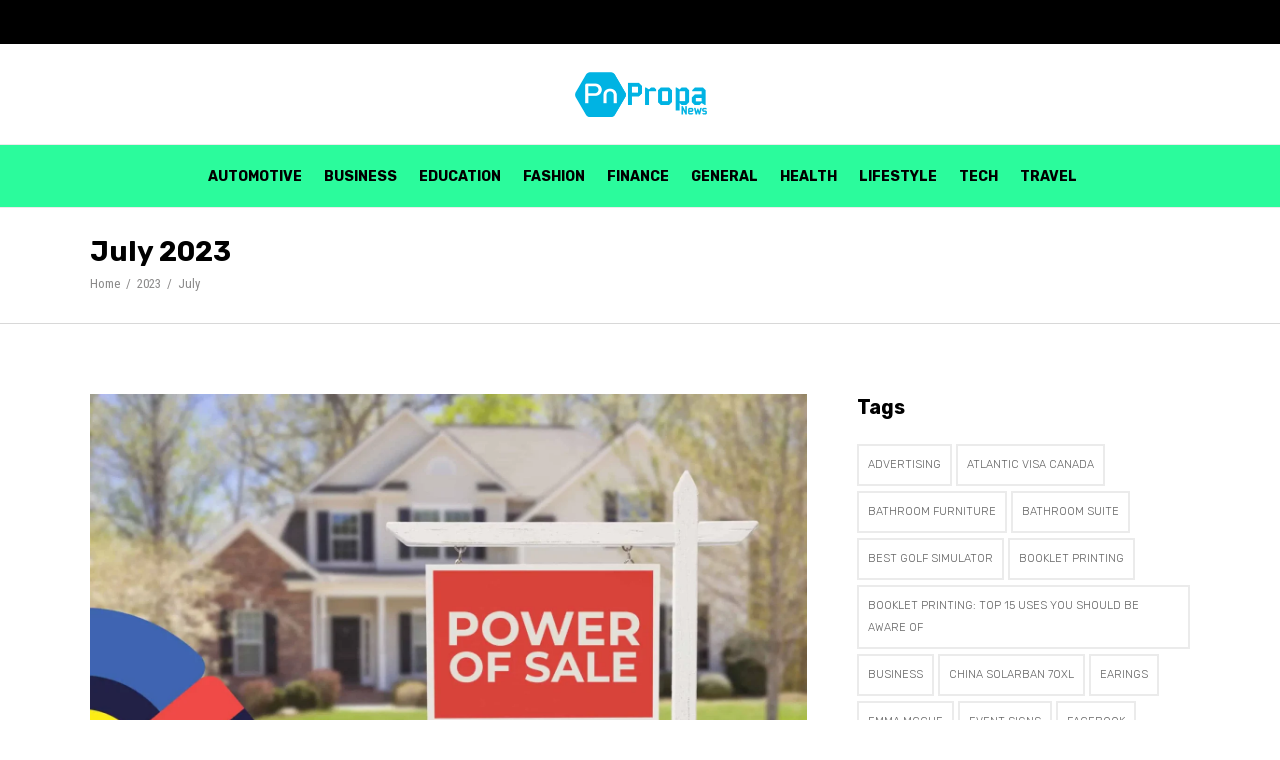

--- FILE ---
content_type: text/html; charset=UTF-8
request_url: https://www.propanews.com/2023/07/
body_size: 13593
content:
<!DOCTYPE html>
<html lang="en-US">
<head>
			
		<meta charset="UTF-8"/>
		<link rel="profile" href="https://gmpg.org/xfn/11" />
			
				<meta name="viewport" content="width=device-width,initial-scale=1,user-scalable=yes">
		<title>July 2023 &#8211; PropaNews</title>
<meta name='robots' content='max-image-preview:large' />
<link rel='dns-prefetch' href='//fonts.googleapis.com' />
<link rel="alternate" type="application/rss+xml" title="PropaNews &raquo; Feed" href="https://www.propanews.com/feed/" />
<link rel="alternate" type="application/rss+xml" title="PropaNews &raquo; Comments Feed" href="https://www.propanews.com/comments/feed/" />
<style id='wp-img-auto-sizes-contain-inline-css' type='text/css'>
img:is([sizes=auto i],[sizes^="auto," i]){contain-intrinsic-size:3000px 1500px}
/*# sourceURL=wp-img-auto-sizes-contain-inline-css */
</style>
<style id='wp-emoji-styles-inline-css' type='text/css'>

	img.wp-smiley, img.emoji {
		display: inline !important;
		border: none !important;
		box-shadow: none !important;
		height: 1em !important;
		width: 1em !important;
		margin: 0 0.07em !important;
		vertical-align: -0.1em !important;
		background: none !important;
		padding: 0 !important;
	}
/*# sourceURL=wp-emoji-styles-inline-css */
</style>
<style id='wp-block-library-inline-css' type='text/css'>
:root{--wp-block-synced-color:#7a00df;--wp-block-synced-color--rgb:122,0,223;--wp-bound-block-color:var(--wp-block-synced-color);--wp-editor-canvas-background:#ddd;--wp-admin-theme-color:#007cba;--wp-admin-theme-color--rgb:0,124,186;--wp-admin-theme-color-darker-10:#006ba1;--wp-admin-theme-color-darker-10--rgb:0,107,160.5;--wp-admin-theme-color-darker-20:#005a87;--wp-admin-theme-color-darker-20--rgb:0,90,135;--wp-admin-border-width-focus:2px}@media (min-resolution:192dpi){:root{--wp-admin-border-width-focus:1.5px}}.wp-element-button{cursor:pointer}:root .has-very-light-gray-background-color{background-color:#eee}:root .has-very-dark-gray-background-color{background-color:#313131}:root .has-very-light-gray-color{color:#eee}:root .has-very-dark-gray-color{color:#313131}:root .has-vivid-green-cyan-to-vivid-cyan-blue-gradient-background{background:linear-gradient(135deg,#00d084,#0693e3)}:root .has-purple-crush-gradient-background{background:linear-gradient(135deg,#34e2e4,#4721fb 50%,#ab1dfe)}:root .has-hazy-dawn-gradient-background{background:linear-gradient(135deg,#faaca8,#dad0ec)}:root .has-subdued-olive-gradient-background{background:linear-gradient(135deg,#fafae1,#67a671)}:root .has-atomic-cream-gradient-background{background:linear-gradient(135deg,#fdd79a,#004a59)}:root .has-nightshade-gradient-background{background:linear-gradient(135deg,#330968,#31cdcf)}:root .has-midnight-gradient-background{background:linear-gradient(135deg,#020381,#2874fc)}:root{--wp--preset--font-size--normal:16px;--wp--preset--font-size--huge:42px}.has-regular-font-size{font-size:1em}.has-larger-font-size{font-size:2.625em}.has-normal-font-size{font-size:var(--wp--preset--font-size--normal)}.has-huge-font-size{font-size:var(--wp--preset--font-size--huge)}.has-text-align-center{text-align:center}.has-text-align-left{text-align:left}.has-text-align-right{text-align:right}.has-fit-text{white-space:nowrap!important}#end-resizable-editor-section{display:none}.aligncenter{clear:both}.items-justified-left{justify-content:flex-start}.items-justified-center{justify-content:center}.items-justified-right{justify-content:flex-end}.items-justified-space-between{justify-content:space-between}.screen-reader-text{border:0;clip-path:inset(50%);height:1px;margin:-1px;overflow:hidden;padding:0;position:absolute;width:1px;word-wrap:normal!important}.screen-reader-text:focus{background-color:#ddd;clip-path:none;color:#444;display:block;font-size:1em;height:auto;left:5px;line-height:normal;padding:15px 23px 14px;text-decoration:none;top:5px;width:auto;z-index:100000}html :where(.has-border-color){border-style:solid}html :where([style*=border-top-color]){border-top-style:solid}html :where([style*=border-right-color]){border-right-style:solid}html :where([style*=border-bottom-color]){border-bottom-style:solid}html :where([style*=border-left-color]){border-left-style:solid}html :where([style*=border-width]){border-style:solid}html :where([style*=border-top-width]){border-top-style:solid}html :where([style*=border-right-width]){border-right-style:solid}html :where([style*=border-bottom-width]){border-bottom-style:solid}html :where([style*=border-left-width]){border-left-style:solid}html :where(img[class*=wp-image-]){height:auto;max-width:100%}:where(figure){margin:0 0 1em}html :where(.is-position-sticky){--wp-admin--admin-bar--position-offset:var(--wp-admin--admin-bar--height,0px)}@media screen and (max-width:600px){html :where(.is-position-sticky){--wp-admin--admin-bar--position-offset:0px}}

/*# sourceURL=wp-block-library-inline-css */
</style><style id='global-styles-inline-css' type='text/css'>
:root{--wp--preset--aspect-ratio--square: 1;--wp--preset--aspect-ratio--4-3: 4/3;--wp--preset--aspect-ratio--3-4: 3/4;--wp--preset--aspect-ratio--3-2: 3/2;--wp--preset--aspect-ratio--2-3: 2/3;--wp--preset--aspect-ratio--16-9: 16/9;--wp--preset--aspect-ratio--9-16: 9/16;--wp--preset--color--black: #000000;--wp--preset--color--cyan-bluish-gray: #abb8c3;--wp--preset--color--white: #ffffff;--wp--preset--color--pale-pink: #f78da7;--wp--preset--color--vivid-red: #cf2e2e;--wp--preset--color--luminous-vivid-orange: #ff6900;--wp--preset--color--luminous-vivid-amber: #fcb900;--wp--preset--color--light-green-cyan: #7bdcb5;--wp--preset--color--vivid-green-cyan: #00d084;--wp--preset--color--pale-cyan-blue: #8ed1fc;--wp--preset--color--vivid-cyan-blue: #0693e3;--wp--preset--color--vivid-purple: #9b51e0;--wp--preset--gradient--vivid-cyan-blue-to-vivid-purple: linear-gradient(135deg,rgb(6,147,227) 0%,rgb(155,81,224) 100%);--wp--preset--gradient--light-green-cyan-to-vivid-green-cyan: linear-gradient(135deg,rgb(122,220,180) 0%,rgb(0,208,130) 100%);--wp--preset--gradient--luminous-vivid-amber-to-luminous-vivid-orange: linear-gradient(135deg,rgb(252,185,0) 0%,rgb(255,105,0) 100%);--wp--preset--gradient--luminous-vivid-orange-to-vivid-red: linear-gradient(135deg,rgb(255,105,0) 0%,rgb(207,46,46) 100%);--wp--preset--gradient--very-light-gray-to-cyan-bluish-gray: linear-gradient(135deg,rgb(238,238,238) 0%,rgb(169,184,195) 100%);--wp--preset--gradient--cool-to-warm-spectrum: linear-gradient(135deg,rgb(74,234,220) 0%,rgb(151,120,209) 20%,rgb(207,42,186) 40%,rgb(238,44,130) 60%,rgb(251,105,98) 80%,rgb(254,248,76) 100%);--wp--preset--gradient--blush-light-purple: linear-gradient(135deg,rgb(255,206,236) 0%,rgb(152,150,240) 100%);--wp--preset--gradient--blush-bordeaux: linear-gradient(135deg,rgb(254,205,165) 0%,rgb(254,45,45) 50%,rgb(107,0,62) 100%);--wp--preset--gradient--luminous-dusk: linear-gradient(135deg,rgb(255,203,112) 0%,rgb(199,81,192) 50%,rgb(65,88,208) 100%);--wp--preset--gradient--pale-ocean: linear-gradient(135deg,rgb(255,245,203) 0%,rgb(182,227,212) 50%,rgb(51,167,181) 100%);--wp--preset--gradient--electric-grass: linear-gradient(135deg,rgb(202,248,128) 0%,rgb(113,206,126) 100%);--wp--preset--gradient--midnight: linear-gradient(135deg,rgb(2,3,129) 0%,rgb(40,116,252) 100%);--wp--preset--font-size--small: 13px;--wp--preset--font-size--medium: 20px;--wp--preset--font-size--large: 36px;--wp--preset--font-size--x-large: 42px;--wp--preset--spacing--20: 0.44rem;--wp--preset--spacing--30: 0.67rem;--wp--preset--spacing--40: 1rem;--wp--preset--spacing--50: 1.5rem;--wp--preset--spacing--60: 2.25rem;--wp--preset--spacing--70: 3.38rem;--wp--preset--spacing--80: 5.06rem;--wp--preset--shadow--natural: 6px 6px 9px rgba(0, 0, 0, 0.2);--wp--preset--shadow--deep: 12px 12px 50px rgba(0, 0, 0, 0.4);--wp--preset--shadow--sharp: 6px 6px 0px rgba(0, 0, 0, 0.2);--wp--preset--shadow--outlined: 6px 6px 0px -3px rgb(255, 255, 255), 6px 6px rgb(0, 0, 0);--wp--preset--shadow--crisp: 6px 6px 0px rgb(0, 0, 0);}:where(.is-layout-flex){gap: 0.5em;}:where(.is-layout-grid){gap: 0.5em;}body .is-layout-flex{display: flex;}.is-layout-flex{flex-wrap: wrap;align-items: center;}.is-layout-flex > :is(*, div){margin: 0;}body .is-layout-grid{display: grid;}.is-layout-grid > :is(*, div){margin: 0;}:where(.wp-block-columns.is-layout-flex){gap: 2em;}:where(.wp-block-columns.is-layout-grid){gap: 2em;}:where(.wp-block-post-template.is-layout-flex){gap: 1.25em;}:where(.wp-block-post-template.is-layout-grid){gap: 1.25em;}.has-black-color{color: var(--wp--preset--color--black) !important;}.has-cyan-bluish-gray-color{color: var(--wp--preset--color--cyan-bluish-gray) !important;}.has-white-color{color: var(--wp--preset--color--white) !important;}.has-pale-pink-color{color: var(--wp--preset--color--pale-pink) !important;}.has-vivid-red-color{color: var(--wp--preset--color--vivid-red) !important;}.has-luminous-vivid-orange-color{color: var(--wp--preset--color--luminous-vivid-orange) !important;}.has-luminous-vivid-amber-color{color: var(--wp--preset--color--luminous-vivid-amber) !important;}.has-light-green-cyan-color{color: var(--wp--preset--color--light-green-cyan) !important;}.has-vivid-green-cyan-color{color: var(--wp--preset--color--vivid-green-cyan) !important;}.has-pale-cyan-blue-color{color: var(--wp--preset--color--pale-cyan-blue) !important;}.has-vivid-cyan-blue-color{color: var(--wp--preset--color--vivid-cyan-blue) !important;}.has-vivid-purple-color{color: var(--wp--preset--color--vivid-purple) !important;}.has-black-background-color{background-color: var(--wp--preset--color--black) !important;}.has-cyan-bluish-gray-background-color{background-color: var(--wp--preset--color--cyan-bluish-gray) !important;}.has-white-background-color{background-color: var(--wp--preset--color--white) !important;}.has-pale-pink-background-color{background-color: var(--wp--preset--color--pale-pink) !important;}.has-vivid-red-background-color{background-color: var(--wp--preset--color--vivid-red) !important;}.has-luminous-vivid-orange-background-color{background-color: var(--wp--preset--color--luminous-vivid-orange) !important;}.has-luminous-vivid-amber-background-color{background-color: var(--wp--preset--color--luminous-vivid-amber) !important;}.has-light-green-cyan-background-color{background-color: var(--wp--preset--color--light-green-cyan) !important;}.has-vivid-green-cyan-background-color{background-color: var(--wp--preset--color--vivid-green-cyan) !important;}.has-pale-cyan-blue-background-color{background-color: var(--wp--preset--color--pale-cyan-blue) !important;}.has-vivid-cyan-blue-background-color{background-color: var(--wp--preset--color--vivid-cyan-blue) !important;}.has-vivid-purple-background-color{background-color: var(--wp--preset--color--vivid-purple) !important;}.has-black-border-color{border-color: var(--wp--preset--color--black) !important;}.has-cyan-bluish-gray-border-color{border-color: var(--wp--preset--color--cyan-bluish-gray) !important;}.has-white-border-color{border-color: var(--wp--preset--color--white) !important;}.has-pale-pink-border-color{border-color: var(--wp--preset--color--pale-pink) !important;}.has-vivid-red-border-color{border-color: var(--wp--preset--color--vivid-red) !important;}.has-luminous-vivid-orange-border-color{border-color: var(--wp--preset--color--luminous-vivid-orange) !important;}.has-luminous-vivid-amber-border-color{border-color: var(--wp--preset--color--luminous-vivid-amber) !important;}.has-light-green-cyan-border-color{border-color: var(--wp--preset--color--light-green-cyan) !important;}.has-vivid-green-cyan-border-color{border-color: var(--wp--preset--color--vivid-green-cyan) !important;}.has-pale-cyan-blue-border-color{border-color: var(--wp--preset--color--pale-cyan-blue) !important;}.has-vivid-cyan-blue-border-color{border-color: var(--wp--preset--color--vivid-cyan-blue) !important;}.has-vivid-purple-border-color{border-color: var(--wp--preset--color--vivid-purple) !important;}.has-vivid-cyan-blue-to-vivid-purple-gradient-background{background: var(--wp--preset--gradient--vivid-cyan-blue-to-vivid-purple) !important;}.has-light-green-cyan-to-vivid-green-cyan-gradient-background{background: var(--wp--preset--gradient--light-green-cyan-to-vivid-green-cyan) !important;}.has-luminous-vivid-amber-to-luminous-vivid-orange-gradient-background{background: var(--wp--preset--gradient--luminous-vivid-amber-to-luminous-vivid-orange) !important;}.has-luminous-vivid-orange-to-vivid-red-gradient-background{background: var(--wp--preset--gradient--luminous-vivid-orange-to-vivid-red) !important;}.has-very-light-gray-to-cyan-bluish-gray-gradient-background{background: var(--wp--preset--gradient--very-light-gray-to-cyan-bluish-gray) !important;}.has-cool-to-warm-spectrum-gradient-background{background: var(--wp--preset--gradient--cool-to-warm-spectrum) !important;}.has-blush-light-purple-gradient-background{background: var(--wp--preset--gradient--blush-light-purple) !important;}.has-blush-bordeaux-gradient-background{background: var(--wp--preset--gradient--blush-bordeaux) !important;}.has-luminous-dusk-gradient-background{background: var(--wp--preset--gradient--luminous-dusk) !important;}.has-pale-ocean-gradient-background{background: var(--wp--preset--gradient--pale-ocean) !important;}.has-electric-grass-gradient-background{background: var(--wp--preset--gradient--electric-grass) !important;}.has-midnight-gradient-background{background: var(--wp--preset--gradient--midnight) !important;}.has-small-font-size{font-size: var(--wp--preset--font-size--small) !important;}.has-medium-font-size{font-size: var(--wp--preset--font-size--medium) !important;}.has-large-font-size{font-size: var(--wp--preset--font-size--large) !important;}.has-x-large-font-size{font-size: var(--wp--preset--font-size--x-large) !important;}
/*# sourceURL=global-styles-inline-css */
</style>

<style id='classic-theme-styles-inline-css' type='text/css'>
/*! This file is auto-generated */
.wp-block-button__link{color:#fff;background-color:#32373c;border-radius:9999px;box-shadow:none;text-decoration:none;padding:calc(.667em + 2px) calc(1.333em + 2px);font-size:1.125em}.wp-block-file__button{background:#32373c;color:#fff;text-decoration:none}
/*# sourceURL=/wp-includes/css/classic-themes.min.css */
</style>
<link rel='stylesheet' id='rs-plugin-settings-css' href='https://www.propanews.com/wp-content/plugins/revslider/public/assets/css/settings.css?ver=5.4.8.3' type='text/css' media='all' />
<style id='rs-plugin-settings-inline-css' type='text/css'>
#rs-demo-id {}
/*# sourceURL=rs-plugin-settings-inline-css */
</style>
<link rel='stylesheet' id='maggz-select-default-style-css' href='https://www.propanews.com/wp-content/themes/maggz/style.css?ver=6.9' type='text/css' media='all' />
<link rel='stylesheet' id='maggz-select-modules-css' href='https://www.propanews.com/wp-content/themes/maggz/assets/css/modules.min.css?ver=6.9' type='text/css' media='all' />
<link rel='stylesheet' id='qodef-font_awesome-css' href='https://www.propanews.com/wp-content/themes/maggz/assets/css/font-awesome/css/font-awesome.min.css?ver=6.9' type='text/css' media='all' />
<link rel='stylesheet' id='qodef-font_elegant-css' href='https://www.propanews.com/wp-content/themes/maggz/assets/css/elegant-icons/style.min.css?ver=6.9' type='text/css' media='all' />
<link rel='stylesheet' id='qodef-ion_icons-css' href='https://www.propanews.com/wp-content/themes/maggz/assets/css/ion-icons/css/ionicons.min.css?ver=6.9' type='text/css' media='all' />
<link rel='stylesheet' id='qodef-linea_icons-css' href='https://www.propanews.com/wp-content/themes/maggz/assets/css/linea-icons/style.css?ver=6.9' type='text/css' media='all' />
<link rel='stylesheet' id='mediaelement-css' href='https://www.propanews.com/wp-includes/js/mediaelement/mediaelementplayer-legacy.min.css?ver=4.2.17' type='text/css' media='all' />
<link rel='stylesheet' id='wp-mediaelement-css' href='https://www.propanews.com/wp-includes/js/mediaelement/wp-mediaelement.min.css?ver=6.9' type='text/css' media='all' />
<link rel='stylesheet' id='maggz-select-style-dynamic-css' href='https://www.propanews.com/wp-content/themes/maggz/assets/css/style_dynamic.css?ver=1733224350' type='text/css' media='all' />
<link rel='stylesheet' id='maggz-select-modules-responsive-css' href='https://www.propanews.com/wp-content/themes/maggz/assets/css/modules-responsive.min.css?ver=6.9' type='text/css' media='all' />
<link rel='stylesheet' id='maggz-select-style-dynamic-responsive-css' href='https://www.propanews.com/wp-content/themes/maggz/assets/css/style_dynamic_responsive.css?ver=1733224350' type='text/css' media='all' />
<link rel='stylesheet' id='maggz-select-google-fonts-css' href='https://fonts.googleapis.com/css?family=Rubik%3A300%2C400%2C700%7CRoboto+Condensed%3A300%2C400%2C700&#038;subset=latin-ext&#038;ver=1.0.0' type='text/css' media='all' />
<script type="text/javascript" src="https://www.propanews.com/wp-includes/js/jquery/jquery.min.js?ver=3.7.1" id="jquery-core-js"></script>
<script type="text/javascript" src="https://www.propanews.com/wp-includes/js/jquery/jquery-migrate.min.js?ver=3.4.1" id="jquery-migrate-js"></script>
<script type="text/javascript" src="https://www.propanews.com/wp-content/plugins/revslider/public/assets/js/jquery.themepunch.tools.min.js?ver=5.4.8.3" id="tp-tools-js"></script>
<script type="text/javascript" src="https://www.propanews.com/wp-content/plugins/revslider/public/assets/js/jquery.themepunch.revolution.min.js?ver=5.4.8.3" id="revmin-js"></script>
<link rel="https://api.w.org/" href="https://www.propanews.com/wp-json/" /><link rel="EditURI" type="application/rsd+xml" title="RSD" href="https://www.propanews.com/xmlrpc.php?rsd" />
<meta name="generator" content="WordPress 6.9" />
<meta name="google-site-verification" content="qd0JumBHRTG1aTNSB2M2Wa2BHsyUqujUJd5ZjKBNdg0" /><script async src="https://pagead2.googlesyndication.com/pagead/js/adsbygoogle.js?client=ca-pub-3687244830763338"
     crossorigin="anonymous"></script>
<meta name="generator" content="Powered by Slider Revolution 5.4.8.3 - responsive, Mobile-Friendly Slider Plugin for WordPress with comfortable drag and drop interface." />
<script type="text/javascript">function setREVStartSize(e){									
						try{ e.c=jQuery(e.c);var i=jQuery(window).width(),t=9999,r=0,n=0,l=0,f=0,s=0,h=0;
							if(e.responsiveLevels&&(jQuery.each(e.responsiveLevels,function(e,f){f>i&&(t=r=f,l=e),i>f&&f>r&&(r=f,n=e)}),t>r&&(l=n)),f=e.gridheight[l]||e.gridheight[0]||e.gridheight,s=e.gridwidth[l]||e.gridwidth[0]||e.gridwidth,h=i/s,h=h>1?1:h,f=Math.round(h*f),"fullscreen"==e.sliderLayout){var u=(e.c.width(),jQuery(window).height());if(void 0!=e.fullScreenOffsetContainer){var c=e.fullScreenOffsetContainer.split(",");if (c) jQuery.each(c,function(e,i){u=jQuery(i).length>0?u-jQuery(i).outerHeight(!0):u}),e.fullScreenOffset.split("%").length>1&&void 0!=e.fullScreenOffset&&e.fullScreenOffset.length>0?u-=jQuery(window).height()*parseInt(e.fullScreenOffset,0)/100:void 0!=e.fullScreenOffset&&e.fullScreenOffset.length>0&&(u-=parseInt(e.fullScreenOffset,0))}f=u}else void 0!=e.minHeight&&f<e.minHeight&&(f=e.minHeight);e.c.closest(".rev_slider_wrapper").css({height:f})					
						}catch(d){console.log("Failure at Presize of Slider:"+d)}						
					};</script>
</head>
<body class="archive date wp-theme-maggz maggz-ver-1.3.1 qodef-grid-1200 qodef-accesspress-custom-style qodef-has-fullscreen-area qodef-fixed-on-scroll qodef-dropdown-animate-height qodef-header-centered qodef-menu-area-shadow-disable qodef-menu-area-in-grid-shadow-disable qodef-menu-area-border-disable qodef-menu-area-in-grid-border-disable qodef-logo-area-border-disable qodef-logo-area-in-grid-border-disable qodef-header-vertical-shadow-disable qodef-header-vertical-border-disable qodef-side-menu-slide-from-right qodef-default-mobile-header qodef-sticky-up-mobile-header qodef-header-top-enabled" itemscope itemtype="http://schema.org/WebPage">
	<div class="qodef-fullscreen-area">
	<div class="qodef-fullscreen-holder">
		<a class="qodef-fullscreen-close" href="#" target="_self">
			<i class="qodef-icon-font-awesome fa fa-remove " ></i>		</a>
		<div class="qodef-fullscreen-left">
			<div class="qodef-fullscreen-nav-1"><ul id="menu-footer-custom-menu-home-6" class="menu"><li id="menu-item-410" class="menu-item menu-item-type-taxonomy menu-item-object-category menu-item-410"><a href="https://www.propanews.com/category/travel/">Travel</a></li>
<li id="menu-item-5667" class="menu-item menu-item-type-taxonomy menu-item-object-category menu-item-5667"><a href="https://www.propanews.com/category/travel/">Travel</a></li>
</ul></div>							<div class="qodef-fullscreen-widget">
									</div>
					</div>
		<div class="qodef-fullscreen-right" >
					</div>
	</div>
</div><div class="qodef-side-menu-overlay"></div>
<div class="qodef-side-menu">
	<div class="qodef-close-side-menu-holder">
		<a class="qodef-close-side-menu" href="#" target="_self">
			<i class="qodef-icon-font-awesome fa fa-close " ></i>		</a>
	</div>
	<div id="text-10" class="widget qodef-sidearea widget_text">			<div class="textwidget"><p><span style="font-weight: bold; font-size: 20px; line-height: 29px; color: #000000;">Stay in Touch With Us</span></p>
<p>[vc_empty_space height=&#8221;9px&#8221;]</p>
<p>Odio dignissim qui blandit praesent luptatum zzril delenit augue duis dolore.</p>
</div>
		</div><div id="text-14" class="widget qodef-sidearea widget_text">			<div class="textwidget"><p><span style="font-weight: bold; color: #000000;">Email</span><br />
<span style="font-family: Roboto Condensed; font-weight: 400; font-size: 13px; color: #000000; line-height: 27px;"><a href="/cdn-cgi/l/email-protection#422f232525380231272e2721366f362a272f27316c212d2f"><span class="__cf_email__" data-cfemail="c4a9a5a3a5beadaaa184a1bca5a9b4a8a1eaa7aba9">[email&#160;protected]</span></a></span></p>
<p>[vc_empty_space height=&#8221;1px&#8221;]</p>
<p><span style="font-weight: bold; color: #000000;">Phone</span><br />
<span style="font-family: Roboto Condensed; font-weight: 400; font-size: 13px; color: #000000; line-height: 24px;"><a href="callto:32458623">+32 458 623 874</a></span></p>
<p>[vc_empty_space height=&#8221;1px&#8221;]</p>
<p><span style="font-weight: bold; color: #000000;">Addresse</span><br />
<span style="font-family: Roboto Condensed; font-weight: 400; font-size: 13px; color: #000000;">302 2nd St<br />
Brooklyn, NY 11215, USA<br />
40.674386 &#8211; 73.984783</span></p>
</div>
		</div></div>
    <div class="qodef-wrapper">
        <div class="qodef-wrapper-inner">
            	
		
	<div class="qodef-top-bar">
				
					<div class="qodef-grid">
						
			<div class="qodef-vertical-align-containers">
				<div class="qodef-position-left">
					<div class="qodef-position-left-inner">
																								</div>
				</div>
				<div class="qodef-position-right">
					<div class="qodef-position-right-inner">
																								</div>
				</div>
			</div>
				
					</div>
				
			</div>
	
	
<header class="qodef-page-header">
	
		
	
    <div class="qodef-logo-area">
	    	    
        
	       		       <div class="qodef-left-widget-area">
			       		       </div>
	       			
            <div class="qodef-vertical-align-containers">
                <div class="qodef-position-center">
                    <div class="qodef-position-center-inner">
                        

<div class="qodef-logo-wrapper">
    <a itemprop="url" href="https://www.propanews.com/" style="height: 45px;">
        <img itemprop="image" class="qodef-normal-logo" src="https://www.propanews.com/wp-content/uploads/2021/11/propanews-logo.png" width="267" height="90"  alt="logo"/>
        <img itemprop="image" class="qodef-dark-logo" src="https://www.propanews.com/wp-content/uploads/2021/11/propanews-logo.png" width="267" height="90"  alt="dark logo"/>        <img itemprop="image" class="qodef-light-logo" src="https://www.propanews.com/wp-content/uploads/2021/11/propanews-logo.png" width="267" height="90"  alt="light logo"/>    </a>
</div>

                    </div>
                </div>
            </div>

            	            <div class="qodef-right-widget-area">
		            	            </div>
            	            
            </div>
	
            <div class="qodef-fixed-wrapper">
    	        
    <div class="qodef-menu-area">
	    	    
                    <div class="qodef-grid">
        	            
            <div class="qodef-vertical-align-containers">
                <div class="qodef-position-center">
                    <div class="qodef-position-center-inner">
                        
<nav class="qodef-main-menu qodef-drop-down qodef-default-nav">
    <ul id="menu-propa-main" class="clearfix"><li id="nav-menu-item-5839" class="menu-item menu-item-type-taxonomy menu-item-object-category  narrow"><a href="https://www.propanews.com/category/automotive/" class=""><span class="item_outer"><span class="item_text">Automotive</span></span></a></li>
<li id="nav-menu-item-5840" class="menu-item menu-item-type-taxonomy menu-item-object-category  narrow"><a href="https://www.propanews.com/category/business/" class=""><span class="item_outer"><span class="item_text">Business</span></span></a></li>
<li id="nav-menu-item-5841" class="menu-item menu-item-type-taxonomy menu-item-object-category  narrow"><a href="https://www.propanews.com/category/education/" class=""><span class="item_outer"><span class="item_text">Education</span></span></a></li>
<li id="nav-menu-item-5842" class="menu-item menu-item-type-taxonomy menu-item-object-category  narrow"><a href="https://www.propanews.com/category/fashion/" class=""><span class="item_outer"><span class="item_text">Fashion</span></span></a></li>
<li id="nav-menu-item-5843" class="menu-item menu-item-type-taxonomy menu-item-object-category  narrow"><a href="https://www.propanews.com/category/finance/" class=""><span class="item_outer"><span class="item_text">Finance</span></span></a></li>
<li id="nav-menu-item-5844" class="menu-item menu-item-type-taxonomy menu-item-object-category  narrow"><a href="https://www.propanews.com/category/general/" class=""><span class="item_outer"><span class="item_text">General</span></span></a></li>
<li id="nav-menu-item-5845" class="menu-item menu-item-type-taxonomy menu-item-object-category  narrow"><a href="https://www.propanews.com/category/health/" class=""><span class="item_outer"><span class="item_text">Health</span></span></a></li>
<li id="nav-menu-item-5846" class="menu-item menu-item-type-taxonomy menu-item-object-category  narrow"><a href="https://www.propanews.com/category/lifestyle/" class=""><span class="item_outer"><span class="item_text">Lifestyle</span></span></a></li>
<li id="nav-menu-item-5847" class="menu-item menu-item-type-taxonomy menu-item-object-category  narrow"><a href="https://www.propanews.com/category/tech/" class=""><span class="item_outer"><span class="item_text">Tech</span></span></a></li>
<li id="nav-menu-item-5848" class="menu-item menu-item-type-taxonomy menu-item-object-category  narrow"><a href="https://www.propanews.com/category/travel/" class=""><span class="item_outer"><span class="item_text">Travel</span></span></a></li>
</ul></nav>

                    </div>
                </div>
            </div>
	            
                    </div>
            </div>
	
            </div>
		
		
	</header>


<header class="qodef-mobile-header">
		
	<div class="qodef-mobile-header-inner">
		<div class="qodef-mobile-header-holder">
			<div class="qodef-grid">
				<div class="qodef-vertical-align-containers">
											<div class="qodef-mobile-menu-opener">
							<a href="javascript:void(0)">
								<span class="qodef-fm-lines">
									<span class="qodef-fm-line qodef-line-1"></span>
									<span class="qodef-fm-line qodef-line-2"></span>
									<span class="qodef-fm-line qodef-line-3"></span>
								</span>
															</a>
						</div>
										<div class="qodef-position-center">
						<div class="qodef-position-center-inner">
							

<div class="qodef-mobile-logo-wrapper">
    <a itemprop="url" href="https://www.propanews.com/" style="height: 45px">
        <img itemprop="image" src="https://www.propanews.com/wp-content/uploads/2021/11/propanews-logo.png" width="267" height="90"  alt="Mobile Logo"/>
    </a>
</div>

						</div>
					</div>
					<div class="qodef-position-right">
						<div class="qodef-position-right-inner">
													</div>
					</div>
				</div>
			</div>
		</div>
		
	<nav class="qodef-mobile-nav">
		<div class="qodef-grid">
			<ul id="menu-propa-main-1" class=""><li id="mobile-menu-item-5839" class="menu-item menu-item-type-taxonomy menu-item-object-category "><a href="https://www.propanews.com/category/automotive/" class=""><span>Automotive</span></a></li>
<li id="mobile-menu-item-5840" class="menu-item menu-item-type-taxonomy menu-item-object-category "><a href="https://www.propanews.com/category/business/" class=""><span>Business</span></a></li>
<li id="mobile-menu-item-5841" class="menu-item menu-item-type-taxonomy menu-item-object-category "><a href="https://www.propanews.com/category/education/" class=""><span>Education</span></a></li>
<li id="mobile-menu-item-5842" class="menu-item menu-item-type-taxonomy menu-item-object-category "><a href="https://www.propanews.com/category/fashion/" class=""><span>Fashion</span></a></li>
<li id="mobile-menu-item-5843" class="menu-item menu-item-type-taxonomy menu-item-object-category "><a href="https://www.propanews.com/category/finance/" class=""><span>Finance</span></a></li>
<li id="mobile-menu-item-5844" class="menu-item menu-item-type-taxonomy menu-item-object-category "><a href="https://www.propanews.com/category/general/" class=""><span>General</span></a></li>
<li id="mobile-menu-item-5845" class="menu-item menu-item-type-taxonomy menu-item-object-category "><a href="https://www.propanews.com/category/health/" class=""><span>Health</span></a></li>
<li id="mobile-menu-item-5846" class="menu-item menu-item-type-taxonomy menu-item-object-category "><a href="https://www.propanews.com/category/lifestyle/" class=""><span>Lifestyle</span></a></li>
<li id="mobile-menu-item-5847" class="menu-item menu-item-type-taxonomy menu-item-object-category "><a href="https://www.propanews.com/category/tech/" class=""><span>Tech</span></a></li>
<li id="mobile-menu-item-5848" class="menu-item menu-item-type-taxonomy menu-item-object-category "><a href="https://www.propanews.com/category/travel/" class=""><span>Travel</span></a></li>
</ul>		</div>
	</nav>

	</div>
	
	</header>

			<a id='qodef-back-to-top' href='#'>
                <span class="qodef-icon-stack">
                     <i class="qodef-icon-font-awesome fa fa-chevron-up "></i>                </span>
			</a>
			        
            <div class="qodef-content" >
                <div class="qodef-content-inner">
<div class="qodef-title-holder qodef-standard-with-breadcrumbs-type" style="height: 115px;background-color: #ffffff;border-bottom: 1px solid #d8d8d8" data-height="115">
		<div class="qodef-title-wrapper" style="height: 115px">
		<div class="qodef-title-inner">
			<div class="qodef-grid">
				<div class="qodef-title-info">
											<h3 class="qodef-page-title entry-title" >July 2023</h3>
														</div>
				<div class="qodef-breadcrumbs-info">
					<div itemprop="breadcrumb" class="qodef-breadcrumbs "><a itemprop="url" href="https://www.propanews.com/">Home</a><span class="qodef-delimiter">&nbsp; / &nbsp;</span><a itemprop="url" href="https://www.propanews.com/2023/">2023</a><span class="qodef-delimiter">&nbsp; / &nbsp;</span><span class="qodef-current">July</span></div>				</div>
			</div>
	    </div>
	</div>
</div>


<div class="qodef-container">
		
	<div class="qodef-container-inner clearfix">
		<div class="qodef-grid-row qodef-grid-large-gutter">
	<div class="qodef-page-content-holder qodef-grid-col-8">
		<div class="qodef-blog-holder qodef-blog-standard qodef-blog-pagination-standard qodef-masonry-images-fixed" data-blog-type= standard data-next-page= 2 data-max-num-pages= 1 data-post-number= 10 data-excerpt-length= 40 data-archive-day= 0 data-archive-month= 7 data-archive-year= 2023 >
	<div class="qodef-blog-holder-inner">
		<article id="post-6741" class="qodef-post-has-media post-6741 post type-post status-publish format-standard has-post-thumbnail hentry category-general tag-sell-your-land">
    <div class="qodef-post-content">
        <div class="qodef-post-heading">
            
	<div class="qodef-post-image">
					<a itemprop="url" href="https://www.propanews.com/here-are-four-great-tips-to-sell-your-land-fast-in-2023/" title="Here Are Four Great Tips to Sell Your Land Fast in 2023">
					<img width="2048" height="1072" src="https://www.propanews.com/wp-content/uploads/2023/07/Here-Are-Four-Great-Tips-to-Sell-Your-Land-Fast-in-2023.webp" class="attachment-full size-full wp-post-image" alt="Here Are Four Great Tips to Sell Your Land Fast in 2023" decoding="async" fetchpriority="high" srcset="https://www.propanews.com/wp-content/uploads/2023/07/Here-Are-Four-Great-Tips-to-Sell-Your-Land-Fast-in-2023.webp 2048w, https://www.propanews.com/wp-content/uploads/2023/07/Here-Are-Four-Great-Tips-to-Sell-Your-Land-Fast-in-2023-300x157.webp 300w, https://www.propanews.com/wp-content/uploads/2023/07/Here-Are-Four-Great-Tips-to-Sell-Your-Land-Fast-in-2023-1024x536.webp 1024w, https://www.propanews.com/wp-content/uploads/2023/07/Here-Are-Four-Great-Tips-to-Sell-Your-Land-Fast-in-2023-768x402.webp 768w, https://www.propanews.com/wp-content/uploads/2023/07/Here-Are-Four-Great-Tips-to-Sell-Your-Land-Fast-in-2023-1536x804.webp 1536w" sizes="(max-width: 2048px) 100vw, 2048px" />					</a>
					</div>
        </div>
        <div class="qodef-post-text">
            <div class="qodef-post-text-inner">
	            	                <div class="qodef-post-info-top">
		                	<div class="qodef-post-info-comments-holder">
		<a itemprop="url" class="qodef-post-info-comments" href="https://www.propanews.com/here-are-four-great-tips-to-sell-your-land-fast-in-2023/#respond" target="_self">
			<i class="fa fa-comment"></i>
			0		</a>
	</div>
		                		                	                </div>
	                            <div class="qodef-post-text-main">
                    
<h2 itemprop="name" class="entry-title qodef-post-title" >
            <a itemprop="url" href="https://www.propanews.com/here-are-four-great-tips-to-sell-your-land-fast-in-2023/" title="Here Are Four Great Tips to Sell Your Land Fast in 2023">
            Here Are Four Great Tips to Sell Your Land Fast in 2023            </a>
    </h2>                    		<div class="qodef-post-excerpt-holder">
			<p itemprop="description" class="qodef-post-excerpt">
				
Lands are always in great demand. However, selling them quickly is a different story. If you want to sell land fast, you will have to be aggressive and advertise your land wisely. Apart from that, you will also need to			</p>
		</div>
	                                        	<div class="qodef-post-read-more-button">
					<a itemprop="url" href="https://www.propanews.com/here-are-four-great-tips-to-sell-your-land-fast-in-2023/" target="_self" class="qodef-btn qodef-btn-medium qodef-btn-simple qodef-blog-list-button">
                <span class="qodef-btn-text">READ MORE</span>
			</a>
			</div>
                </div>
                <div class="qodef-post-info-bottom clearfix">
                    <div class="qodef-post-info-author">
    <span class="qodef-post-info-author-text">
        by    </span>
    <a itemprop="author" class="qodef-post-info-author-link" href="https://www.propanews.com/author/propanews/">
        propanews    </a>
</div>                    <div itemprop="dateCreated" class="qodef-post-info-date entry-date published updated">
            <a itemprop="url" href="https://www.propanews.com/2023/07/">
    
        July 18, 2023        </a>
    <meta itemprop="interactionCount" content="UserComments: 0"/>
</div>                    <div class="qodef-post-info-category">
    <a href="https://www.propanews.com/category/general/" rel="category tag">General</a></div>                </div>
            </div>
	        <div class="qodef-tags-holder">
    <div class="qodef-tags">
        <a href="https://www.propanews.com/tag/sell-your-land/" rel="tag">Sell Your Land</a>    </div>
</div>
        </div>
    </div>
</article><article id="post-6748" class="qodef-post-has-media post-6748 post type-post status-publish format-standard has-post-thumbnail hentry category-sports">
    <div class="qodef-post-content">
        <div class="qodef-post-heading">
            
	<div class="qodef-post-image">
					<a itemprop="url" href="https://www.propanews.com/redefining-excellence-2023s-top-honda-graphics-makeovers-by-factory-decals/" title="Redefining Excellence: 2023&#8217;s Top Honda Graphics Makeovers by Factory Decals">
					<img width="1200" height="800" src="https://www.propanews.com/wp-content/uploads/2023/08/Blog-4-2.jpg" class="attachment-full size-full wp-post-image" alt="Redefining Excellence: 2023&#039;s Top Honda Graphics Makeovers by Factory Decals" decoding="async" srcset="https://www.propanews.com/wp-content/uploads/2023/08/Blog-4-2.jpg 1200w, https://www.propanews.com/wp-content/uploads/2023/08/Blog-4-2-300x200.jpg 300w, https://www.propanews.com/wp-content/uploads/2023/08/Blog-4-2-1024x683.jpg 1024w, https://www.propanews.com/wp-content/uploads/2023/08/Blog-4-2-768x512.jpg 768w" sizes="(max-width: 1200px) 100vw, 1200px" />					</a>
					</div>
        </div>
        <div class="qodef-post-text">
            <div class="qodef-post-text-inner">
	            	                <div class="qodef-post-info-top">
		                	<div class="qodef-post-info-comments-holder">
		<a itemprop="url" class="qodef-post-info-comments" href="https://www.propanews.com/redefining-excellence-2023s-top-honda-graphics-makeovers-by-factory-decals/#respond" target="_self">
			<i class="fa fa-comment"></i>
			0		</a>
	</div>
		                		                	                </div>
	                            <div class="qodef-post-text-main">
                    
<h2 itemprop="name" class="entry-title qodef-post-title" >
            <a itemprop="url" href="https://www.propanews.com/redefining-excellence-2023s-top-honda-graphics-makeovers-by-factory-decals/" title="Redefining Excellence: 2023&#8217;s Top Honda Graphics Makeovers by Factory Decals">
            Redefining Excellence: 2023&#8217;s Top Honda Graphics Makeovers by Factory Decals            </a>
    </h2>                    		<div class="qodef-post-excerpt-holder">
			<p itemprop="description" class="qodef-post-excerpt">
				
Introduction:



As 2023 unfolds, the automotive world is witnessing an awe-inspiring resurgence in the customization trend. Car enthusiasts are seeking to make bold statements on the road, and one brand has taken center stage in this movement – Factory Decals. In			</p>
		</div>
	                                        	<div class="qodef-post-read-more-button">
					<a itemprop="url" href="https://www.propanews.com/redefining-excellence-2023s-top-honda-graphics-makeovers-by-factory-decals/" target="_self" class="qodef-btn qodef-btn-medium qodef-btn-simple qodef-blog-list-button">
                <span class="qodef-btn-text">READ MORE</span>
			</a>
			</div>
                </div>
                <div class="qodef-post-info-bottom clearfix">
                    <div class="qodef-post-info-author">
    <span class="qodef-post-info-author-text">
        by    </span>
    <a itemprop="author" class="qodef-post-info-author-link" href="https://www.propanews.com/author/propanews/">
        propanews    </a>
</div>                    <div itemprop="dateCreated" class="qodef-post-info-date entry-date published updated">
            <a itemprop="url" href="https://www.propanews.com/2023/07/">
    
        July 16, 2023        </a>
    <meta itemprop="interactionCount" content="UserComments: 0"/>
</div>                    <div class="qodef-post-info-category">
    <a href="https://www.propanews.com/category/sports/" rel="category tag">Sports</a></div>                </div>
            </div>
	                </div>
    </div>
</article><article id="post-6744" class="qodef-post-has-media post-6744 post type-post status-publish format-standard has-post-thumbnail hentry category-business">
    <div class="qodef-post-content">
        <div class="qodef-post-heading">
            
	<div class="qodef-post-image">
					<a itemprop="url" href="https://www.propanews.com/a-guide-to-embracing-positive-google-business-reviews-for-success/" title="A Guide to Embracing Positive Google Business Reviews for Success">
					<img width="996" height="462" src="https://www.propanews.com/wp-content/uploads/2023/07/A-Guide-to-Embracing-Positive-Google-Business-Reviews-for-Success.jpg" class="attachment-full size-full wp-post-image" alt="A Guide to Embracing Positive Google Business Reviews for Success" decoding="async" srcset="https://www.propanews.com/wp-content/uploads/2023/07/A-Guide-to-Embracing-Positive-Google-Business-Reviews-for-Success.jpg 996w, https://www.propanews.com/wp-content/uploads/2023/07/A-Guide-to-Embracing-Positive-Google-Business-Reviews-for-Success-300x139.jpg 300w, https://www.propanews.com/wp-content/uploads/2023/07/A-Guide-to-Embracing-Positive-Google-Business-Reviews-for-Success-768x356.jpg 768w" sizes="(max-width: 996px) 100vw, 996px" />					</a>
					</div>
        </div>
        <div class="qodef-post-text">
            <div class="qodef-post-text-inner">
	            	                <div class="qodef-post-info-top">
		                	<div class="qodef-post-info-comments-holder">
		<a itemprop="url" class="qodef-post-info-comments" href="https://www.propanews.com/a-guide-to-embracing-positive-google-business-reviews-for-success/#respond" target="_self">
			<i class="fa fa-comment"></i>
			0		</a>
	</div>
		                		                	                </div>
	                            <div class="qodef-post-text-main">
                    
<h2 itemprop="name" class="entry-title qodef-post-title" >
            <a itemprop="url" href="https://www.propanews.com/a-guide-to-embracing-positive-google-business-reviews-for-success/" title="A Guide to Embracing Positive Google Business Reviews for Success">
            A Guide to Embracing Positive Google Business Reviews for Success            </a>
    </h2>                    		<div class="qodef-post-excerpt-holder">
			<p itemprop="description" class="qodef-post-excerpt">
				
Welcome to our comprehensive guide on how to respond to positive Google Business reviews. In today's digital era, online reviews play a pivotal role in shaping the success of businesses. When customers take the time to share their positive experiences,			</p>
		</div>
	                                        	<div class="qodef-post-read-more-button">
					<a itemprop="url" href="https://www.propanews.com/a-guide-to-embracing-positive-google-business-reviews-for-success/" target="_self" class="qodef-btn qodef-btn-medium qodef-btn-simple qodef-blog-list-button">
                <span class="qodef-btn-text">READ MORE</span>
			</a>
			</div>
                </div>
                <div class="qodef-post-info-bottom clearfix">
                    <div class="qodef-post-info-author">
    <span class="qodef-post-info-author-text">
        by    </span>
    <a itemprop="author" class="qodef-post-info-author-link" href="https://www.propanews.com/author/propanews/">
        propanews    </a>
</div>                    <div itemprop="dateCreated" class="qodef-post-info-date entry-date published updated">
            <a itemprop="url" href="https://www.propanews.com/2023/07/">
    
        July 8, 2023        </a>
    <meta itemprop="interactionCount" content="UserComments: 0"/>
</div>                    <div class="qodef-post-info-category">
    <a href="https://www.propanews.com/category/business/" rel="category tag">Business</a></div>                </div>
            </div>
	                </div>
    </div>
</article>	</div>
	</div>	</div>
			<div class="qodef-sidebar-holder qodef-grid-col-4">
			<aside class="qodef-sidebar">
	<div class="widget widget_tag_cloud"><h4 class="qodef-widget-title">Tags</h4><div class="tagcloud"><a href="https://www.propanews.com/tag/advertising/" class="tag-cloud-link tag-link-87 tag-link-position-1" style="font-size: 8pt;" aria-label="Advertising (1 item)">Advertising</a>
<a href="https://www.propanews.com/tag/atlantic-visa-canada/" class="tag-cloud-link tag-link-61 tag-link-position-2" style="font-size: 8pt;" aria-label="Atlantic visa Canada (1 item)">Atlantic visa Canada</a>
<a href="https://www.propanews.com/tag/bathroom-furniture/" class="tag-cloud-link tag-link-78 tag-link-position-3" style="font-size: 8pt;" aria-label="Bathroom furniture (1 item)">Bathroom furniture</a>
<a href="https://www.propanews.com/tag/bathroom-suite/" class="tag-cloud-link tag-link-75 tag-link-position-4" style="font-size: 8pt;" aria-label="bathroom suite (1 item)">bathroom suite</a>
<a href="https://www.propanews.com/tag/best-golf-simulator/" class="tag-cloud-link tag-link-70 tag-link-position-5" style="font-size: 8pt;" aria-label="Best golf simulator (1 item)">Best golf simulator</a>
<a href="https://www.propanews.com/tag/booklet-printing/" class="tag-cloud-link tag-link-47 tag-link-position-6" style="font-size: 8pt;" aria-label="Booklet printing (1 item)">Booklet printing</a>
<a href="https://www.propanews.com/tag/booklet-printing-top-15-uses-you-should-be-aware-of/" class="tag-cloud-link tag-link-46 tag-link-position-7" style="font-size: 8pt;" aria-label="Booklet printing: Top 15 uses you should be aware of (1 item)">Booklet printing: Top 15 uses you should be aware of</a>
<a href="https://www.propanews.com/tag/business/" class="tag-cloud-link tag-link-82 tag-link-position-8" style="font-size: 8pt;" aria-label="business (1 item)">business</a>
<a href="https://www.propanews.com/tag/china-solarban-70xl/" class="tag-cloud-link tag-link-64 tag-link-position-9" style="font-size: 8pt;" aria-label="China Solarban 70XL (1 item)">China Solarban 70XL</a>
<a href="https://www.propanews.com/tag/earings/" class="tag-cloud-link tag-link-95 tag-link-position-10" style="font-size: 8pt;" aria-label="earings (1 item)">earings</a>
<a href="https://www.propanews.com/tag/emma-mccue/" class="tag-cloud-link tag-link-57 tag-link-position-11" style="font-size: 8pt;" aria-label="Emma McCue (1 item)">Emma McCue</a>
<a href="https://www.propanews.com/tag/event-signs/" class="tag-cloud-link tag-link-65 tag-link-position-12" style="font-size: 22pt;" aria-label="Event Signs (2 items)">Event Signs</a>
<a href="https://www.propanews.com/tag/facebook/" class="tag-cloud-link tag-link-85 tag-link-position-13" style="font-size: 8pt;" aria-label="Facebook (1 item)">Facebook</a>
<a href="https://www.propanews.com/tag/food/" class="tag-cloud-link tag-link-102 tag-link-position-14" style="font-size: 22pt;" aria-label="food (2 items)">food</a>
<a href="https://www.propanews.com/tag/freestanding-bathroom-furniture-uk/" class="tag-cloud-link tag-link-79 tag-link-position-15" style="font-size: 8pt;" aria-label="freestanding bathroom furniture UK (1 item)">freestanding bathroom furniture UK</a>
<a href="https://www.propanews.com/tag/gold-bars/" class="tag-cloud-link tag-link-80 tag-link-position-16" style="font-size: 8pt;" aria-label="gold bars (1 item)">gold bars</a>
<a href="https://www.propanews.com/tag/gold-coins/" class="tag-cloud-link tag-link-81 tag-link-position-17" style="font-size: 8pt;" aria-label="gold coins (1 item)">gold coins</a>
<a href="https://www.propanews.com/tag/instagram/" class="tag-cloud-link tag-link-86 tag-link-position-18" style="font-size: 8pt;" aria-label="Instagram (1 item)">Instagram</a>
<a href="https://www.propanews.com/tag/kasol/" class="tag-cloud-link tag-link-90 tag-link-position-19" style="font-size: 8pt;" aria-label="kasol (1 item)">kasol</a>
<a href="https://www.propanews.com/tag/kendra-rowe/" class="tag-cloud-link tag-link-58 tag-link-position-20" style="font-size: 8pt;" aria-label="Kendra Rowe (1 item)">Kendra Rowe</a>
<a href="https://www.propanews.com/tag/ketomac-tablet/" class="tag-cloud-link tag-link-59 tag-link-position-21" style="font-size: 8pt;" aria-label="ketomac tablet (1 item)">ketomac tablet</a>
<a href="https://www.propanews.com/tag/marketing/" class="tag-cloud-link tag-link-88 tag-link-position-22" style="font-size: 8pt;" aria-label="Marketing (1 item)">Marketing</a>
<a href="https://www.propanews.com/tag/mattress/" class="tag-cloud-link tag-link-73 tag-link-position-23" style="font-size: 8pt;" aria-label="mattress (1 item)">mattress</a>
<a href="https://www.propanews.com/tag/neave-dare/" class="tag-cloud-link tag-link-54 tag-link-position-24" style="font-size: 8pt;" aria-label="NEAVE DARE (1 item)">NEAVE DARE</a>
<a href="https://www.propanews.com/tag/necklace/" class="tag-cloud-link tag-link-94 tag-link-position-25" style="font-size: 8pt;" aria-label="necklace (1 item)">necklace</a>
<a href="https://www.propanews.com/tag/op-14-uses-of-a-booklet/" class="tag-cloud-link tag-link-48 tag-link-position-26" style="font-size: 8pt;" aria-label="op 14 uses of a booklet (1 item)">op 14 uses of a booklet</a>
<a href="https://www.propanews.com/tag/party/" class="tag-cloud-link tag-link-104 tag-link-position-27" style="font-size: 22pt;" aria-label="party (2 items)">party</a>
<a href="https://www.propanews.com/tag/pendant/" class="tag-cloud-link tag-link-93 tag-link-position-28" style="font-size: 8pt;" aria-label="pendant (1 item)">pendant</a>
<a href="https://www.propanews.com/tag/sar-pass/" class="tag-cloud-link tag-link-91 tag-link-position-29" style="font-size: 8pt;" aria-label="sar pass (1 item)">sar pass</a>
<a href="https://www.propanews.com/tag/seo/" class="tag-cloud-link tag-link-71 tag-link-position-30" style="font-size: 22pt;" aria-label="seo (2 items)">seo</a>
<a href="https://www.propanews.com/tag/seo-dubai/" class="tag-cloud-link tag-link-72 tag-link-position-31" style="font-size: 8pt;" aria-label="seo dubai (1 item)">seo dubai</a>
<a href="https://www.propanews.com/tag/seo-services/" class="tag-cloud-link tag-link-50 tag-link-position-32" style="font-size: 8pt;" aria-label="SEO SERVICES (1 item)">SEO SERVICES</a>
<a href="https://www.propanews.com/tag/small-bathroom/" class="tag-cloud-link tag-link-76 tag-link-position-33" style="font-size: 8pt;" aria-label="small bathroom (1 item)">small bathroom</a>
<a href="https://www.propanews.com/tag/social-media-influencers/" class="tag-cloud-link tag-link-56 tag-link-position-34" style="font-size: 22pt;" aria-label="social media influencers (2 items)">social media influencers</a>
<a href="https://www.propanews.com/tag/solarban-90-in-china/" class="tag-cloud-link tag-link-63 tag-link-position-35" style="font-size: 8pt;" aria-label="Solarban 90 in China (1 item)">Solarban 90 in China</a>
<a href="https://www.propanews.com/tag/stationery-design/" class="tag-cloud-link tag-link-52 tag-link-position-36" style="font-size: 8pt;" aria-label="Stationery Design (1 item)">Stationery Design</a>
<a href="https://www.propanews.com/tag/stationery-design-why-you-need-it-when-you-can-go-digital/" class="tag-cloud-link tag-link-51 tag-link-position-37" style="font-size: 8pt;" aria-label="Stationery Design: Why You Need It When You Can Go Digital (1 item)">Stationery Design: Why You Need It When You Can Go Digital</a>
<a href="https://www.propanews.com/tag/tiktok/" class="tag-cloud-link tag-link-55 tag-link-position-38" style="font-size: 8pt;" aria-label="Tiktok (1 item)">Tiktok</a>
<a href="https://www.propanews.com/tag/travel/" class="tag-cloud-link tag-link-16 tag-link-position-39" style="font-size: 22pt;" aria-label="Travel (2 items)">Travel</a>
<a href="https://www.propanews.com/tag/trek/" class="tag-cloud-link tag-link-89 tag-link-position-40" style="font-size: 8pt;" aria-label="trek (1 item)">trek</a>
<a href="https://www.propanews.com/tag/trekking/" class="tag-cloud-link tag-link-92 tag-link-position-41" style="font-size: 8pt;" aria-label="trekking (1 item)">trekking</a>
<a href="https://www.propanews.com/tag/triple-silver-low-e/" class="tag-cloud-link tag-link-62 tag-link-position-42" style="font-size: 8pt;" aria-label="triple silver low-e (1 item)">triple silver low-e</a>
<a href="https://www.propanews.com/tag/web-design/" class="tag-cloud-link tag-link-68 tag-link-position-43" style="font-size: 8pt;" aria-label="Web Design (1 item)">Web Design</a>
<a href="https://www.propanews.com/tag/web-design-statistics/" class="tag-cloud-link tag-link-69 tag-link-position-44" style="font-size: 8pt;" aria-label="Web Design Statistics (1 item)">Web Design Statistics</a>
<a href="https://www.propanews.com/tag/why-the-darn-seo-services-are-so-costly/" class="tag-cloud-link tag-link-49 tag-link-position-45" style="font-size: 8pt;" aria-label="WHY THE DARN SEO SERVICES ARE SO COSTLY? (1 item)">WHY THE DARN SEO SERVICES ARE SO COSTLY?</a></div>
</div><div class="widget widget_qodef_twitter_widget"><h4 class="qodef-widget-title">Twitter feed</h4>It seams that you haven&#039;t connected with your Twitter account</div></aside>		</div>
	</div>	</div>
	
	</div>

</div> <!-- close div.content_inner -->
	</div>  <!-- close div.content -->
					<footer class="qodef-page-footer">
				<div class="qodef-footer-bottom-holder">
	<div class="qodef-footer-bottom-inner qodef-grid">
		<div class="qodef-grid-row ">
							<div class="qodef-grid-col-4">
					<div id="text-2" class="widget qodef-footer-bottom-column-1 widget_text">			<div class="textwidget"><p><span style="font-size: 11px; color: #8a8a8a;">©2021 PropaNews.com .All Rights Reserved</span></p>
</div>
		</div>				</div>
							<div class="qodef-grid-col-4">
									</div>
							<div class="qodef-grid-col-4">
					<div id="text-114" class="widget qodef-footer-bottom-column-3 widget_text">			<div class="textwidget"><p><span style="font-size: 11px; color: #8a8a8a;"><a href="/cdn-cgi/l/email-protection" class="__cf_email__" data-cfemail="5c282e33332633321c3b313d3530723f3331">[email&#160;protected]</a></span></p>
</div>
		</div>				</div>
					</div>
	</div>
</div>			</footer>
			</div> <!-- close div.qodef-wrapper-inner  -->
</div> <!-- close div.qodef-wrapper -->
<script data-cfasync="false" src="/cdn-cgi/scripts/5c5dd728/cloudflare-static/email-decode.min.js"></script><script type="speculationrules">
{"prefetch":[{"source":"document","where":{"and":[{"href_matches":"/*"},{"not":{"href_matches":["/wp-*.php","/wp-admin/*","/wp-content/uploads/*","/wp-content/*","/wp-content/plugins/*","/wp-content/themes/maggz/*","/*\\?(.+)"]}},{"not":{"selector_matches":"a[rel~=\"nofollow\"]"}},{"not":{"selector_matches":".no-prefetch, .no-prefetch a"}}]},"eagerness":"conservative"}]}
</script>
<script type="text/javascript" src="https://www.propanews.com/wp-includes/js/jquery/ui/core.min.js?ver=1.13.3" id="jquery-ui-core-js"></script>
<script type="text/javascript" src="https://www.propanews.com/wp-includes/js/jquery/ui/tabs.min.js?ver=1.13.3" id="jquery-ui-tabs-js"></script>
<script type="text/javascript" src="https://www.propanews.com/wp-includes/js/jquery/ui/accordion.min.js?ver=1.13.3" id="jquery-ui-accordion-js"></script>
<script type="text/javascript" id="mediaelement-core-js-before">
/* <![CDATA[ */
var mejsL10n = {"language":"en","strings":{"mejs.download-file":"Download File","mejs.install-flash":"You are using a browser that does not have Flash player enabled or installed. Please turn on your Flash player plugin or download the latest version from https://get.adobe.com/flashplayer/","mejs.fullscreen":"Fullscreen","mejs.play":"Play","mejs.pause":"Pause","mejs.time-slider":"Time Slider","mejs.time-help-text":"Use Left/Right Arrow keys to advance one second, Up/Down arrows to advance ten seconds.","mejs.live-broadcast":"Live Broadcast","mejs.volume-help-text":"Use Up/Down Arrow keys to increase or decrease volume.","mejs.unmute":"Unmute","mejs.mute":"Mute","mejs.volume-slider":"Volume Slider","mejs.video-player":"Video Player","mejs.audio-player":"Audio Player","mejs.captions-subtitles":"Captions/Subtitles","mejs.captions-chapters":"Chapters","mejs.none":"None","mejs.afrikaans":"Afrikaans","mejs.albanian":"Albanian","mejs.arabic":"Arabic","mejs.belarusian":"Belarusian","mejs.bulgarian":"Bulgarian","mejs.catalan":"Catalan","mejs.chinese":"Chinese","mejs.chinese-simplified":"Chinese (Simplified)","mejs.chinese-traditional":"Chinese (Traditional)","mejs.croatian":"Croatian","mejs.czech":"Czech","mejs.danish":"Danish","mejs.dutch":"Dutch","mejs.english":"English","mejs.estonian":"Estonian","mejs.filipino":"Filipino","mejs.finnish":"Finnish","mejs.french":"French","mejs.galician":"Galician","mejs.german":"German","mejs.greek":"Greek","mejs.haitian-creole":"Haitian Creole","mejs.hebrew":"Hebrew","mejs.hindi":"Hindi","mejs.hungarian":"Hungarian","mejs.icelandic":"Icelandic","mejs.indonesian":"Indonesian","mejs.irish":"Irish","mejs.italian":"Italian","mejs.japanese":"Japanese","mejs.korean":"Korean","mejs.latvian":"Latvian","mejs.lithuanian":"Lithuanian","mejs.macedonian":"Macedonian","mejs.malay":"Malay","mejs.maltese":"Maltese","mejs.norwegian":"Norwegian","mejs.persian":"Persian","mejs.polish":"Polish","mejs.portuguese":"Portuguese","mejs.romanian":"Romanian","mejs.russian":"Russian","mejs.serbian":"Serbian","mejs.slovak":"Slovak","mejs.slovenian":"Slovenian","mejs.spanish":"Spanish","mejs.swahili":"Swahili","mejs.swedish":"Swedish","mejs.tagalog":"Tagalog","mejs.thai":"Thai","mejs.turkish":"Turkish","mejs.ukrainian":"Ukrainian","mejs.vietnamese":"Vietnamese","mejs.welsh":"Welsh","mejs.yiddish":"Yiddish"}};
//# sourceURL=mediaelement-core-js-before
/* ]]> */
</script>
<script type="text/javascript" src="https://www.propanews.com/wp-includes/js/mediaelement/mediaelement-and-player.min.js?ver=4.2.17" id="mediaelement-core-js"></script>
<script type="text/javascript" src="https://www.propanews.com/wp-includes/js/mediaelement/mediaelement-migrate.min.js?ver=6.9" id="mediaelement-migrate-js"></script>
<script type="text/javascript" id="mediaelement-js-extra">
/* <![CDATA[ */
var _wpmejsSettings = {"pluginPath":"/wp-includes/js/mediaelement/","classPrefix":"mejs-","stretching":"responsive","audioShortcodeLibrary":"mediaelement","videoShortcodeLibrary":"mediaelement"};
//# sourceURL=mediaelement-js-extra
/* ]]> */
</script>
<script type="text/javascript" src="https://www.propanews.com/wp-includes/js/mediaelement/wp-mediaelement.min.js?ver=6.9" id="wp-mediaelement-js"></script>
<script type="text/javascript" src="https://www.propanews.com/wp-content/themes/maggz/assets/js/modules/plugins/jquery.appear.js?ver=6.9" id="appear-js"></script>
<script type="text/javascript" src="https://www.propanews.com/wp-content/themes/maggz/assets/js/modules/plugins/modernizr.min.js?ver=6.9" id="modernizr-js"></script>
<script type="text/javascript" src="https://www.propanews.com/wp-includes/js/hoverIntent.min.js?ver=1.10.2" id="hoverIntent-js"></script>
<script type="text/javascript" src="https://www.propanews.com/wp-content/themes/maggz/assets/js/modules/plugins/jquery.plugin.js?ver=6.9" id="jquery-plugin-js"></script>
<script type="text/javascript" src="https://www.propanews.com/wp-content/themes/maggz/assets/js/modules/plugins/owl.carousel.min.js?ver=6.9" id="owl-carousel-js"></script>
<script type="text/javascript" src="https://www.propanews.com/wp-content/themes/maggz/assets/js/modules/plugins/slick.min.js?ver=6.9" id="slick-slider-js"></script>
<script type="text/javascript" src="https://www.propanews.com/wp-content/themes/maggz/assets/js/modules/plugins/jquery.waypoints.min.js?ver=6.9" id="waypoints-js"></script>
<script type="text/javascript" src="https://www.propanews.com/wp-content/themes/maggz/assets/js/modules/plugins/fluidvids.min.js?ver=6.9" id="fluidvids-js"></script>
<script type="text/javascript" src="https://www.propanews.com/wp-content/themes/maggz/assets/js/modules/plugins/jquery.prettyPhoto.js?ver=6.9" id="prettyphoto-js"></script>
<script type="text/javascript" src="https://www.propanews.com/wp-content/themes/maggz/assets/js/modules/plugins/jquery.nicescroll.min.js?ver=6.9" id="nicescroll-js"></script>
<script type="text/javascript" src="https://www.propanews.com/wp-content/themes/maggz/assets/js/modules/plugins/ScrollToPlugin.min.js?ver=6.9" id="scroll-to-plugin-js"></script>
<script type="text/javascript" src="https://www.propanews.com/wp-content/themes/maggz/assets/js/modules/plugins/parallax.min.js?ver=6.9" id="parallax-js"></script>
<script type="text/javascript" src="https://www.propanews.com/wp-content/themes/maggz/assets/js/modules/plugins/jquery.waitforimages.js?ver=6.9" id="waitforimages-js"></script>
<script type="text/javascript" src="https://www.propanews.com/wp-content/themes/maggz/assets/js/modules/plugins/jquery.easing.1.3.js?ver=6.9" id="jquery-easing-1.3-js"></script>
<script type="text/javascript" src="https://www.propanews.com/wp-content/themes/maggz/assets/js/modules/plugins/isotope.pkgd.min.js?ver=6.9" id="isotope-js"></script>
<script type="text/javascript" src="https://www.propanews.com/wp-content/themes/maggz/assets/js/modules/plugins/packery-mode.pkgd.min.js?ver=6.9" id="packery-js"></script>
<script type="text/javascript" src="https://www.propanews.com/wp-content/themes/maggz/assets/js/modules/plugins/jquery.flexslider-min.js?ver=6.9" id="flexslider-js"></script>
<script type="text/javascript" id="maggz-select-modules-js-extra">
/* <![CDATA[ */
var qodefGlobalVars = {"vars":{"qodefAddForAdminBar":0,"qodefElementAppearAmount":-100,"qodefAjaxUrl":"https://www.propanews.com/wp-admin/admin-ajax.php","qodefStickyHeaderHeight":0,"qodefStickyHeaderTransparencyHeight":77,"qodefTopBarHeight":44,"qodefLogoAreaHeight":77,"qodefMenuAreaHeight":65,"qodefMobileHeaderHeight":70}};
var qodefPerPageVars = {"vars":{"qodefStickyScrollAmount":0,"qodefHeaderTransparencyHeight":142,"qodefHeaderVerticalWidth":0}};
//# sourceURL=maggz-select-modules-js-extra
/* ]]> */
</script>
<script type="text/javascript" src="https://www.propanews.com/wp-content/themes/maggz/assets/js/modules.min.js?ver=6.9" id="maggz-select-modules-js"></script>
<script id="wp-emoji-settings" type="application/json">
{"baseUrl":"https://s.w.org/images/core/emoji/17.0.2/72x72/","ext":".png","svgUrl":"https://s.w.org/images/core/emoji/17.0.2/svg/","svgExt":".svg","source":{"concatemoji":"https://www.propanews.com/wp-includes/js/wp-emoji-release.min.js?ver=6.9"}}
</script>
<script type="module">
/* <![CDATA[ */
/*! This file is auto-generated */
const a=JSON.parse(document.getElementById("wp-emoji-settings").textContent),o=(window._wpemojiSettings=a,"wpEmojiSettingsSupports"),s=["flag","emoji"];function i(e){try{var t={supportTests:e,timestamp:(new Date).valueOf()};sessionStorage.setItem(o,JSON.stringify(t))}catch(e){}}function c(e,t,n){e.clearRect(0,0,e.canvas.width,e.canvas.height),e.fillText(t,0,0);t=new Uint32Array(e.getImageData(0,0,e.canvas.width,e.canvas.height).data);e.clearRect(0,0,e.canvas.width,e.canvas.height),e.fillText(n,0,0);const a=new Uint32Array(e.getImageData(0,0,e.canvas.width,e.canvas.height).data);return t.every((e,t)=>e===a[t])}function p(e,t){e.clearRect(0,0,e.canvas.width,e.canvas.height),e.fillText(t,0,0);var n=e.getImageData(16,16,1,1);for(let e=0;e<n.data.length;e++)if(0!==n.data[e])return!1;return!0}function u(e,t,n,a){switch(t){case"flag":return n(e,"\ud83c\udff3\ufe0f\u200d\u26a7\ufe0f","\ud83c\udff3\ufe0f\u200b\u26a7\ufe0f")?!1:!n(e,"\ud83c\udde8\ud83c\uddf6","\ud83c\udde8\u200b\ud83c\uddf6")&&!n(e,"\ud83c\udff4\udb40\udc67\udb40\udc62\udb40\udc65\udb40\udc6e\udb40\udc67\udb40\udc7f","\ud83c\udff4\u200b\udb40\udc67\u200b\udb40\udc62\u200b\udb40\udc65\u200b\udb40\udc6e\u200b\udb40\udc67\u200b\udb40\udc7f");case"emoji":return!a(e,"\ud83e\u1fac8")}return!1}function f(e,t,n,a){let r;const o=(r="undefined"!=typeof WorkerGlobalScope&&self instanceof WorkerGlobalScope?new OffscreenCanvas(300,150):document.createElement("canvas")).getContext("2d",{willReadFrequently:!0}),s=(o.textBaseline="top",o.font="600 32px Arial",{});return e.forEach(e=>{s[e]=t(o,e,n,a)}),s}function r(e){var t=document.createElement("script");t.src=e,t.defer=!0,document.head.appendChild(t)}a.supports={everything:!0,everythingExceptFlag:!0},new Promise(t=>{let n=function(){try{var e=JSON.parse(sessionStorage.getItem(o));if("object"==typeof e&&"number"==typeof e.timestamp&&(new Date).valueOf()<e.timestamp+604800&&"object"==typeof e.supportTests)return e.supportTests}catch(e){}return null}();if(!n){if("undefined"!=typeof Worker&&"undefined"!=typeof OffscreenCanvas&&"undefined"!=typeof URL&&URL.createObjectURL&&"undefined"!=typeof Blob)try{var e="postMessage("+f.toString()+"("+[JSON.stringify(s),u.toString(),c.toString(),p.toString()].join(",")+"));",a=new Blob([e],{type:"text/javascript"});const r=new Worker(URL.createObjectURL(a),{name:"wpTestEmojiSupports"});return void(r.onmessage=e=>{i(n=e.data),r.terminate(),t(n)})}catch(e){}i(n=f(s,u,c,p))}t(n)}).then(e=>{for(const n in e)a.supports[n]=e[n],a.supports.everything=a.supports.everything&&a.supports[n],"flag"!==n&&(a.supports.everythingExceptFlag=a.supports.everythingExceptFlag&&a.supports[n]);var t;a.supports.everythingExceptFlag=a.supports.everythingExceptFlag&&!a.supports.flag,a.supports.everything||((t=a.source||{}).concatemoji?r(t.concatemoji):t.wpemoji&&t.twemoji&&(r(t.twemoji),r(t.wpemoji)))});
//# sourceURL=https://www.propanews.com/wp-includes/js/wp-emoji-loader.min.js
/* ]]> */
</script>
<script defer src="https://static.cloudflareinsights.com/beacon.min.js/vcd15cbe7772f49c399c6a5babf22c1241717689176015" integrity="sha512-ZpsOmlRQV6y907TI0dKBHq9Md29nnaEIPlkf84rnaERnq6zvWvPUqr2ft8M1aS28oN72PdrCzSjY4U6VaAw1EQ==" data-cf-beacon='{"version":"2024.11.0","token":"75dda18672ab49b284d2841c84e1faaa","r":1,"server_timing":{"name":{"cfCacheStatus":true,"cfEdge":true,"cfExtPri":true,"cfL4":true,"cfOrigin":true,"cfSpeedBrain":true},"location_startswith":null}}' crossorigin="anonymous"></script>
</body>
</html>

--- FILE ---
content_type: text/html; charset=utf-8
request_url: https://www.google.com/recaptcha/api2/aframe
body_size: 265
content:
<!DOCTYPE HTML><html><head><meta http-equiv="content-type" content="text/html; charset=UTF-8"></head><body><script nonce="nRWQfAoTQxokLqptfNChug">/** Anti-fraud and anti-abuse applications only. See google.com/recaptcha */ try{var clients={'sodar':'https://pagead2.googlesyndication.com/pagead/sodar?'};window.addEventListener("message",function(a){try{if(a.source===window.parent){var b=JSON.parse(a.data);var c=clients[b['id']];if(c){var d=document.createElement('img');d.src=c+b['params']+'&rc='+(localStorage.getItem("rc::a")?sessionStorage.getItem("rc::b"):"");window.document.body.appendChild(d);sessionStorage.setItem("rc::e",parseInt(sessionStorage.getItem("rc::e")||0)+1);localStorage.setItem("rc::h",'1768406666241');}}}catch(b){}});window.parent.postMessage("_grecaptcha_ready", "*");}catch(b){}</script></body></html>